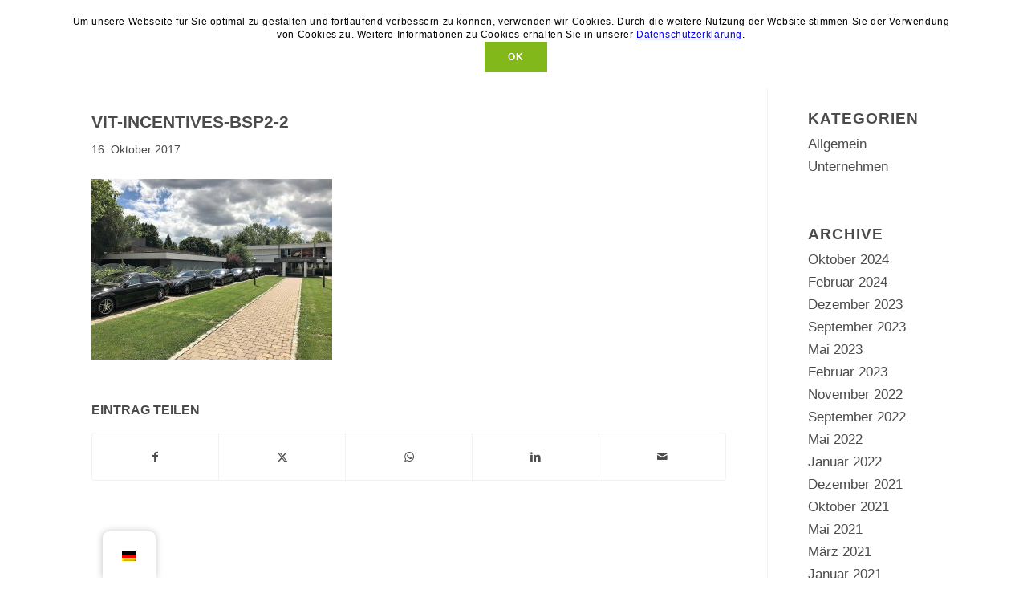

--- FILE ---
content_type: text/css
request_url: https://www.vit-gmbh.de/wp-content/themes/enfold-child/style.css?ver=7.1.2
body_size: 17376
content:
    /*
 Theme Name:   Enfold  Child
 Theme URI:    http://www.kriesi.at/
 Description:  Enfold  Child
 Template:     enfold
 Version:      1.0.0
 License:      GNU General Public License v2 or later
 License URI:  http://www.gnu.org/licenses/gpl-2.0.html
 Text Domain:  enfold-child
*/

    /* --------------------------------------------------------------
TABLE OF CONTENTS
----------------------------------------------------------------
1.0 - Reset
2.0 - Typography
3.0 - Elements
4.0 - Form Elements
5.0 - Navigation
5.1 - Links
5.2 - Menus
5.3 - Social Menu
5.4 - Post Navigation
5.5 - Page Navigation
5.6 - Toggle Menus
6.0 - Accessibility
7.0 - Alignments
8.0 - Clearings
9.0 - Widgets
10.0 - Comments
11.0 - Infinite scroll
12.0 - Masonry
13.0 - Media
14.0 - Header
15.0 - Content
16.0 - Posts
17.0 - Footer
18.0 - Attachments
19.0 - Animations
-------------------------------------------------------------- */

    /*.schatten .avia-slideshow ul.avia-slideshow-inner {
    height: 300px !important;
}

.schatten .avia-slideshow ul.avia-slideshow-inner img {
    max-height: 300px!important;
    width: auto!important;
}*/

    /*--------------------------------------------------------------
2.0 - Typography
-------------------------------------------------------------- */

    h2 {
        font-size: 34px;
        line-height: 110%;
    }

    h3 {
        /*color: #9cc648!important;*/
    }

    #top h3 a {
        /*color: #4b4b4b!important; */
    }


    a[title="Vitalityservice"] {
        color: #83b81a!important;
        font-weight: bold;
        text-transform: uppercase;
        letter-spacing: 0.08em;
    }

    a[title="Vitalityservice"]:hover {
        color: #9cc648!important;
    }

    p a {
        text-decoration: underline;
    }

    p a:hover {
        color: #83b81a!important;
    }

    /*Slider Startseite*/

    #top .homepage-slider .slideshow_caption .avia-caption-title,
    #top .homepage-slider .slideshow_caption .avia-caption-content {
        font-size: 900%;
        font-weight: bold;
        line-height: 0.9em;
        padding: 0px!important;
        margin: 0px!important;
        text-transform: uppercase;
    }

    #top .homepage-slider .slideshow_caption .avia-caption-title {
        line-height: 0.68em;
    }

    /*News Slider*/

    .news-slider .slideshow_align_caption {
        vertical-align: bottom!important;
    }

    .news-slider .avia-caption-content {
        text-shadow: 0px 0px 7px rgba(0, 0, 0, 0.7);
        font-size: 25px;
        font-weight: bold;
    }

    .av-rotator-container-inner {
        font-size: 800%!important;
        line-height: 100%!important;
        text-shadow: 0 0 145px #656565!important;
    }

    /*Rotater Veranstaltungen*/

    .post-entry-15 .av-rotator-text {
        /*font-size: 900%;*/
        text-shadow: 0 0 0px;
    }

    /*Rotater Incentives*/

    .post-entry-488 .av-rotator-text {
        /*font-size: 900%;*/
        text-shadow: 0 0 0px;
    }

    /*Rotater Trainings*/

    .post-entry-493 .av-rotator-text {
        /*font-size: 900%;*/
        text-shadow: 0 0 0px;
    }

    /*Farbsektion Typo größer*/

    .font-lager-responsive h1 {
        font-size: 350%!important;
        line-height: 100%;
    }

    .font-lager-responsive p {
        font-size: 150%!important;
        line-height: 150%;
    }

    /*Teambilder Captions*/

    .schatten .av-image-caption-overlay-center {
        vertical-align: bottom !important;
        text-align: left !important;
        font-weight: bolder !important;
        font-size: 1.3em !important;
        letter-spacing: 0.1em;
    }

    .av-image-caption-overlay-center {
        padding: 0.5em 1.5em !important;
        box-shadow: 0 0 25px 0 rgba(0, 0, 0, 0.09)!important;
    }

    /*Mediaqueries*/

    @media only screen and (max-width: 1680px) {
        /*Slider Startseite*/
        #top .homepage-slider .slideshow_caption .avia-caption-title,
        #top .homepage-slider .slideshow_caption .avia-caption-content {
            font-size: 800%;
        }
        /*Rotater gesamt*/
        .av-rotator-container-inner {
            font-size: 700%!important;
        }
    }

    @media only screen and (max-width: 1300px) {
        #top .homepage-slider .slideshow_caption .avia-caption-title,
        #top .homepage-slider .slideshow_caption .avia-caption-content {
            font-size: 700%;
        }
        /*Rotater gesamt*/
        .av-rotator-container-inner {
            font-size: 550%!important;
        }
    }

    @media only screen and (max-width: 767px) {
        .responsive #top .homepage-slider .slideshow_caption .avia-caption-title,
        .responsive #top .homepage-slider .slideshow_caption .avia-caption-content {
            font-size: 340% !important;
        }
        #top .homepage-slider .slideshow_caption .avia-caption-title {
            line-height: 0.4em;
        }
        /*Rotater gesamt*/
        .responsive .av-rotator-container-inner {
            font-size: 340%!important;
        }
        /*Farbsektion Typo größer*/
        .font-lager-responsive h1,
        .font-lager-responsive h2 {
            font-size: 34px!important;
            line-height: 100%;
        }
        .font-lager-responsive p {
            font-size: 17px!important;
            line-height: 165%;
        }
        .responsive #top .av-large-testimonial-slider.avia-testimonial-wrapper .avia-testimonial {
            padding: 0px 0px!important;
        }
        /*News Slider*/
        .slideshow_align_caption {
            vertical-align: middle!important;
        }
    }

    /* --------------------------------------------------------------
3.0 - Elements
-------------------------------------------------------------- */

    /*Maximalhöhe für Teamfotos*/

    /*.team .schatten .avia-image-container-inner {
    max-height: 210px;
}*/

    .team .markus-hover .av-image-caption-overlay-position {
        background-image: url(/wp-content/uploads/2024/11/MW-Anzug-TShirt_2022.jpg);
    }

    .team .paul-hover .av-image-caption-overlay-position {
        background-image: url(/wp-content/uploads/2017/10/Paul-Schoetz-2.jpg);
    }

    .team .silvia-hover .av-image-caption-overlay-position {
        background-image: url(/wp-content/uploads/2017/10/Silvia_Kielmann-2.jpg);
    }

    .team .anni-hover .av-image-caption-overlay-position {
        background-image: url(/wp-content/uploads/2017/12/Aanni-Stoeppler-2.jpg);
    }

    .team .av-image-caption-overlay-position {
        background-repeat: no-repeat;
        background-size: cover;
    }

    .team .av-image-caption-overlay-position img {
        -webkit-transform: scale(1.9);
        transform: scale(1.9);
    }

    /*Suche*/

    .ajax_search_excerpt,
    .search .post-meta-infos {
        display: none!important;
        display: none!important;
    }

    /*Beispiele Referenzen*/

    .av-extra-border-element {
        display: none;
    }

    /* --------------------------------------------------------------
4.0 - Form Elements
-------------------------------------------------------------- */

    .schatten {
        /*box-shadow: 0 0 0px 0 rgba(0, 0, 0, 0.09);*/
        background: #fafafa;
    }

    .schatten:hover {
        /*box-shadow: 0 0 0px 0 rgba(0, 0, 0, 0.15);*/
    }

    /*Toggl Element*/

    .activeTitle {
        font-weight: bolder;
        /*color: #83b81a!important;*/
    }

    .js_active .toggler,
    .toggle_content {
        border-style: none;
    }

    .js_active .toggler {
        padding: 4px 3px 9px 35px!important;
    }

    .margin-30px {
        margin: 30px;
    }

    .avia-button {
        border: 1px solid!important;
        vertical-align: bottom!important;
    }

    .av-inner-tab-title,
    .av-tab-section-icon,
    .av-tab-arrow-container,
    .av-tab-section-image {
        width: 100%;
        font-size: 25px!important;
    }

    .av-active-tab-title {
        font-weight: bolder;
    }

    .av-tab-arrow-container {
        top: 8px !important;
    }

    @media only screen and (max-width: 767px) {
        .av-inner-tab-title,
        .av-tab-section-icon,
        .av-tab-arrow-container,
        .av-tab-section-image {
            font-size: 12px!important;
        }
    }

    /* --------------------------------------------------------------
5.2 - Menus
-------------------------------------------------------------- */

    #top #menu-item-search.menu-item-search-dropdown > a {
        color: #4b4b4b!important;
    }

    #top #menu-item-search.menu-item-search-dropdown > a:hover {
        color: #88d3e4!important;
    }

    /*Burger Menu*/

    .av-hamburger-inner::before {
        background-color: #4c72ae!important;
    }

    .av-hamburger-inner::after {
        background-color: #9cc648!important;
    }

    .av-hamburger--spin.is-active .av-hamburger-inner {
        background-color: #88d3e4!important;
    }

    /*Hintergrund Menu*/

    .av-burger-overlay-inner,
    .av-burger-overlay-bg {
        background-color: #4c72ae;
        opacity: 0.8;
    }

    /*Header Background*/

    .header_color .header_bg,
    .header_color .main_menu ul ul,
    .header_color .main_menu .menu ul li a,
    .header_color .pointer_arrow_wrap .pointer_arrow,
    .header_color .avia_mega_div,
    .header_color .av-subnav-menu > li ul,
    .header_color .av-subnav-menu a {
        background-color: rgba(255, 255, 255, 0.5);
    }

    /*Subemnu Vitalitiyservicee*/

    .submenu-vitalityservice,
    .alternate_color .av-subnav-menu a {
        background-color: #fafafa;
    }

    .submenu-vitalityservice .av-subnav-menu li.current-menu-item a {
        font-weight: bolder;
    }

    /*Sprache Language Switcher stylen*/

    #header .widget {
        left: auto;
        right: 100px;
        padding-top: 0;
        position: absolute;
        top: 0;
        transform: translate(-0%);
        z-index: 999999;
    }


    @media only screen and (max-width: 767px) {

        #header .widget {
            left: 50%;
            right: 100px;
            padding-top: 29px;
            position: absolute;
            top: 0;
            transform: translate(-0%);
            z-index: 999999;
        }

    }

    /* --------------------------------------------------------------
7.0 - Alignments
-------------------------------------------------------------- */

    /*Text unten auseichten*/

    .av-image-caption-overlay-center {
        font-size: x-large;
    }

    /* --------------------------------------------------------------
14.0 - Header
-------------------------------------------------------------- */

    @media only screen and (max-device-width: 767px) {
        .responsive #top #wrap_all #header {
            position: fixed;
        }
        .responsive #top #main {
            padding-top: 88px !important;
        }
    }

    /*Header transparent mobil*/

    /*.html_header_top.html_header_sticky #top #wrap_all #main {
        margin-top: -143px;
    }
    .responsive #top #wrap_all #header {
        background: transparent;
    }
}
*/

    @media only screen and (min-width: 1800px) {
        .gruppenbild .avia-slideshow-inner {
            height: 1300px!important;
        }
        .gruppenbild .avia-slideshow {
            max-height: 1300px!important;
        }
        .markus-weber-background .avia-slideshow-inner {
            height: 1300px!important;
        }
        .markus-weber-background .avia-slideshow {
            max-height: 1300px!important;
        }
    }

    @media only screen and (max-width: 1800px) {
        .gruppenbild .avia-slideshow-inner {
            height: 800px!important;
        }
        .gruppenbild .avia-slideshow {
            max-height: 800px!important;
        }
        .markus-weber-background .avia-slideshow-inner {
            height: 1000px!important;
        }
        .markus-weber-background .avia-slideshow {
            max-height: 1000px!important;
        }
    }

    @media only screen and (max-width: 1200px) {
        .gruppenbild .avia-slideshow-inner {
            height: 600px!important;
        }
        .gruppenbild .avia-slideshow {
            max-height: 600px!important;
        }
        .markus-weber-background .avia-slideshow-inner {
            height: 800px!important;
        }
        .markus-weber-background .avia-slideshow {
            max-height: 800px!important;
        }
    }

    @media only screen and (max-width: 900px) {
        .gruppenbild .avia-slideshow-inner {
            height: 400px!important;
        }
        .gruppenbild .avia-slideshow {
            max-height: 400px!important;
        }
        .markus-weber-background .avia-slideshow-inner {
            height: 600px!important;
        }
        .markus-weber-background .avia-slideshow {
            max-height: 600px!important;
        }
    }

    @media only screen and (max-width: 767px) {
        /*Fullscreen Slider Höhe*/
        .homepage-slider .avia-slideshow-inner {
            height: 400px!important;
        }
        .homepage-slider .avia-slideshow {
            max-height: 400px!important;
        }
        .gruppenbild .avia-slideshow-inner {
            height: 300px!important;
        }
        .gruppenbild .avia-slideshow {
            max-height: 300px!important;
        }
        .markus-weber-background .avia-slideshow-inner {
            height: 600px!important;
        }
        .markus-weber-background .avia-slideshow {
            max-height: 600px!important;
        }
        .news-slider .slideshow_align_caption {
            vertical-align: middle!important;
        }
    }

    @media only screen and (max-width: 506px) {
        .gruppenbild .avia-slideshow-inner {
            height: 200px!important;
        }
        .gruppenbild .avia-slideshow {
            max-height: 200px!important;
        }
        .markus-weber-background .avia-slideshow-inner {
            height: 500px!important;
        }
        .markus-weber-background .avia-slideshow {
            max-height: 500px!important;
        }
    }

    /* --------------------------------------------------------------
15.0 - Content
-------------------------------------------------------------- */

    #top .main_color .avia-button {}

    #top .main_color .avia-button:hover {}

    /*Historie Icon List*/

    .iconlist_icon {
        /*background: -webkit-linear-gradient(left,  #9357cc 0%,#2989d8 50%,#2cc99d 100%)!important;*/
    }

    .main_color .avia-icon-list .iconlist-timeline {
        /*border-color: #9357cc;*/
    }

    .verlauf-blau {
        /* Permalink - use to edit and share this gradient: http://colorzilla.com/gradient-editor/#4c72ae+0,00368b+63 */
        background: #00368b;
        /* Old browsers */
        background: -moz-linear-gradient(top, rgb(65, 95, 147) 2%, rgb(0, 54, 139) 64%);
        /* FF3.6-15 */
        background: -webkit-linear-gradient(top, rgb(65, 95, 147) 2%, rgb(0, 54, 139) 64%);
        /* Chrome10-25,Safari5.1-6 */
        background: linear-gradient(to bottom, rgb(65, 95, 147) 2%, rgb(0, 54, 139) 64%);
        /* W3C, IE10+, FF16+, Chrome26+, Opera12+, Safari7+ */
        filter: progid: DXImageTransform.Microsoft.gradient( startColorstr='#415f93', endColorstr='#00368b', GradientType=0);
        /* IE6-9 */
    }

    .verlauf-cyan {
        background: #56c0d9;
        /* Old browsers */
        background: -moz-linear-gradient(top, rgb(136, 211, 228) 1%, rgb(86, 192, 217) 63%);
        /* FF3.6-15 */
        background: -webkit-linear-gradient(top, rgb(136, 211, 228) 1%, rgb(86, 192, 217) 63%);
        /* Chrome10-25,Safari5.1-6 */
        background: linear-gradient(to bottom, rgb(136, 211, 228) 1%, rgb(86, 192, 217) 63%);
        /* W3C, IE10+, FF16+, Chrome26+, Opera12+, Safari7+ */
        filter: progid: DXImageTransform.Microsoft.gradient( startColorstr='#88d3e4', endColorstr='#56c0d9', GradientType=0);
        /* IE6-9 */
    }

    .verlauf-gruen {
        background: #83b81a;
        /* Old browsers */
        background: -moz-linear-gradient(top, rgb(156, 198, 72) 0%, rgb(131, 184, 26) 63%);
        /* FF3.6-15 */
        background: -webkit-linear-gradient(top, rgb(156, 198, 72) 0%, rgb(131, 184, 26) 63%);
        /* Chrome10-25,Safari5.1-6 */
        background: linear-gradient(to bottom, rgb(156, 198, 72) 0%, rgb(131, 184, 26) 63%);
        /* W3C, IE10+, FF16+, Chrome26+, Opera12+, Safari7+ */
        filter: progid: DXImageTransform.Microsoft.gradient( startColorstr='#9cc648', endColorstr='#83b81a', GradientType=0);
        /* IE6-9 */
    }

    /*News*/

    .avia-content-slider .slide-image img {
        margin: 0px;
    }

    /* --------------------------------------------------------------
17.0 - Footer
-------------------------------------------------------------- */

    #socket {
        position: relative;
        bottom: 0;
        width: 100%;
    }

    @media only screen and (max-width: 767px) {
        #socket .sub_menu_socket {
            text-align: left;
        }
        #socket .sub_menu_socket li {
            float: none;
            display: flex;
            font-size: 17px;
            line-height: 180%;
        }
        #top #wrap_all .social_bookmarks {
            text-align: left;
            width: 100%;
            margin-bottom: 10px;
        }
        #wrap_all .social_bookmarks li {
            display: inline-block;
            float: none;
        }
    }